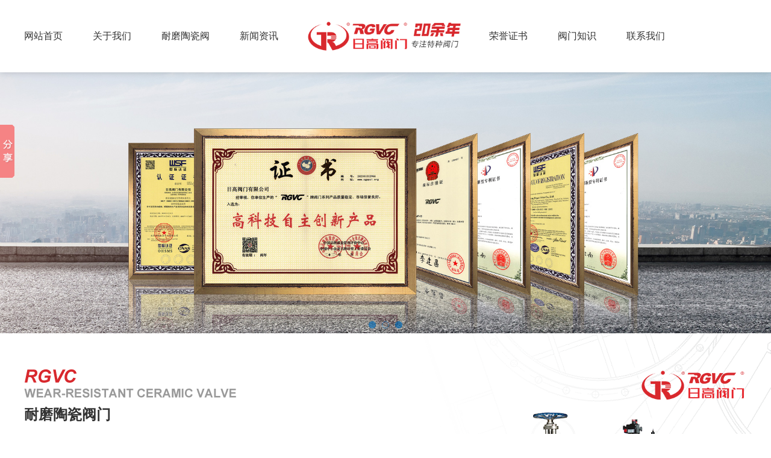

--- FILE ---
content_type: text/html
request_url: http://www.rgv0577.com/
body_size: 7227
content:
<!DOCTYPE html>
<html>

<head>
  <meta http-equiv="Content-type" content="text/html; charset=utf-8">
  <title>日高阀门有限公司-耐磨陶瓷阀、品种齐全,厂家直供!</title>
  <meta name="Keywords" content="耐磨陶瓷阀门,日高阀门有限公司">
  <meta name="Description" content="日高阀门有限公司">
  <meta name="viewport"
    content="width=device-width, initial-scale=1.0, maximum-scale=1.0, minimum-scale=1.0, user-scalable=0">
  <meta http-equiv=X-UA-Compatible content="IE=edge,chrome=1">
  <meta name="apple-mobile-web-app-capable" content="yes" />
  <meta name="baidu-site-verification" content="imOVsRi3hx" />
  <meta name="format-detection" content="email=no" />
  <meta name="format-detection" content="telephone=no" />
  <link rel="stylesheet" type="text/css"
    href="/Templates/yd2017/html/js/banner/idangerous.swiper.css" />
  <link rel="stylesheet" id="websitecss" type="text/css"
    href="/Templates/yd2017/html/Css/style.css?v=234234234" />
  <script src="/Templates/yd2017/html/js/jquery-1.10.2.min.js" type="text/javascript"
    charset="utf-8"></script>
  <script src="/Templates/yd2017/html/js/jquery.SuperSlide.2.1.js" type="text/javascript"
    CharSet="utf-8"></script>
  <script type="text/javascript">
    var slidelistPC = "/upLoad/slide/month_2106/20210608165709837.jpg, /upLoad/slide/month_2106/202106081657145053.jpg, /upLoad/slide/month_2106/20210608165717883.jpg,";
    var slidelistLink = "/about/about19.html, ,,";
    var slidelistWAP = "/upLoad/slide/month_2106/202106081709541413.jpg, /upLoad/slide/month_2106/202106081709588815.jpg, /upLoad/slide/month_2106/202106081710017230.jpg,";
  </script>
</head>

<body class="SitePC homeWrap">
  <!-- <div class="loading">
    <div class="pic"></div>
</div> -->

<div class="top-T_Wrap">
    <div class="top-T">
        <a href="/" class="logo">日高阀门</a>
        <div class="hea-R" id="showRightPush"><img
                src="/Templates/yd2017/html/images/menu.jpg" /></div>
        <div id="navwrap">
        <div class="navwrap_wrap">
            <ul class="nav">
                <li><a href="/">网站首页</a></li>
                
                <li>
                    <a href='/about/about19.html' title='关于我们'>关于我们</a>
                    <div class="ProBoxWrap">
                        <div class="ProBox">
                            
                        </div>
                    </div>
                </li>
                
                <li>
                    <a href='/product/productlist51.html' title='耐磨陶瓷阀'>耐磨陶瓷阀</a>
                    <div class="ProBoxWrap">
                        <div class="ProBox">
                            
                        </div>
                    </div>
                </li>
                
                <li>
                    <a href='/news/newslist11.html' title='新闻资讯'>新闻资讯</a>
                    <div class="ProBoxWrap">
                        <div class="ProBox">
                            
                            <div class="T">
                                <a href="/news/newslist641.html">常见问题</a>
                            </div>
                            
                        </div>
                    </div>
                </li>
                
                <li>
                    <a href='/custom/customlist81.html' title='荣誉证书'>荣誉证书</a>
                    <div class="ProBoxWrap">
                        <div class="ProBox">
                            
                        </div>
                    </div>
                </li>
                
                <li>
                    <a href='/news/newslist21.html' title='阀门知识'>阀门知识</a>
                    <div class="ProBoxWrap">
                        <div class="ProBox">
                            
                        </div>
                    </div>
                </li>
                
                <li>
                    <a href='/about/about61.html' title='联系我们'>联系我们</a>
                    <div class="ProBoxWrap">
                        <div class="ProBox">
                            
                        </div>
                    </div>
                </li>
                
            </ul>
        </div>
    </div>
    </div>
</div>
  <!--banner---->
  <div class="PicScroll">
    <div class="swiper-container">
      <div class="swiper-wrapper"></div>
      <div class="pagination"></div>
    </div>
  </div>

  <div class="clr"></div>
  <!--产品--->
  <div class="HotProWrap">
    <div class="wappro">
      <div class="bt">推荐产品</div>
      <ul>
        
        <li>
          <a href="/product/product20245275.html">
            <div class="pic"><img src="/upLoad/product/month_1809/201809260931158928.jpg"></div>
            <div class="text">
              气动高温切断蝶阀QGD643W-2.5
            </div>
          </a>
        </li>
        
        <li>
          <a href="/product/product2024416169.html">
            <div class="pic"><img src="/upLoad/product/month_1809/201809261529468960.jpg"></div>
            <div class="text">
              高温放散阀
            </div>
          </a>
        </li>
        
        <li>
          <a href="/product/product2023627398.html">
            <div class="pic"><img src="/upLoad/product/month_2306/20230627100257549.jpg"></div>
            <div class="text">
              Q647TC-600BL气动高压陶瓷球阀
            </div>
          </a>
        </li>
        
        <li>
          <a href="/product/product2023329397.html">
            <div class="pic"><img src="/upLoad/product/month_2303/20230329132108355.jpg"></div>
            <div class="text">
              锂电专用蝶阀
            </div>
          </a>
        </li>
        
        <li>
          <a href="/product/product2023329396.html">
            <div class="pic"><img src="/upLoad/product/month_2303/202303291320512755.jpg"></div>
            <div class="text">
              锂电专用陶瓷球阀
            </div>
          </a>
        </li>
        
        <li>
          <a href="/product/product2023329395.html">
            <div class="pic"><img src="/upLoad/product/month_2303/202303291320158874.jpg"></div>
            <div class="text">
              锂电专用陶瓷球阀
            </div>
          </a>
        </li>
        
        <li>
          <a href="/product/product202165326.html">
            <div class="pic"><img src="/upLoad/product/month_2106/202106051521113209.jpg"></div>
            <div class="text">
              ZQ648TC-10C库顶切换陶瓷阀
            </div>
          </a>
        </li>
        
        <li>
          <a href="/product/product202165325.html">
            <div class="pic"><img src="/upLoad/product/month_2106/202106051520282979.jpg"></div>
            <div class="text">
              JQ641FM进料陶瓷阀
            </div>
          </a>
        </li>
        
      </ul>
    </div>
    <div class="IndexPro">
      <div class="ProTop">
        <div class="text">
          <strong>耐磨陶瓷阀门</strong>
          公司已获得多项产品专利，并评为安全生产达标企业、永嘉泵阀工业协会会员单位、中国通用机械工业协会阀门分会会员单位、中国质量检验协会团体会员单位、并通过ISO9001:2015国际质量体系认证,
          ISO14001:2015环境管理体系认证, ISO45001:2018职业健康安全管理体系认证，TS特种设备制造许可证等。
          <a href="/product/productlist51.html">查看更多</a>
        </div>
      </div>
      <div class="ProBottom">
        <ul>
          
          <li>
            <a href="/product/product20245275.html">
              <div class="pic"><img src="/upLoad/product/month_1809/201809260931158928.jpg"></div>
              <div class="text">气动高温切断蝶阀QGD643W-2.5</div>
            </a>
          </li>
          
          <li>
            <a href="/product/product2024416169.html">
              <div class="pic"><img src="/upLoad/product/month_1809/201809261529468960.jpg"></div>
              <div class="text">高温放散阀</div>
            </a>
          </li>
          
          <li>
            <a href="/product/product2023627398.html">
              <div class="pic"><img src="/upLoad/product/month_2306/20230627100257549.jpg"></div>
              <div class="text">Q647TC-600BL气动高压陶瓷球阀</div>
            </a>
          </li>
          
          <li>
            <a href="/product/product2023329397.html">
              <div class="pic"><img src="/upLoad/product/month_2303/20230329132108355.jpg"></div>
              <div class="text">锂电专用蝶阀</div>
            </a>
          </li>
          
          <li>
            <a href="/product/product2023329396.html">
              <div class="pic"><img src="/upLoad/product/month_2303/202303291320512755.jpg"></div>
              <div class="text">锂电专用陶瓷球阀</div>
            </a>
          </li>
          
          <li>
            <a href="/product/product2023329395.html">
              <div class="pic"><img src="/upLoad/product/month_2303/202303291320158874.jpg"></div>
              <div class="text">锂电专用陶瓷球阀</div>
            </a>
          </li>
          
          <li>
            <a href="/product/product202165326.html">
              <div class="pic"><img src="/upLoad/product/month_2106/202106051521113209.jpg"></div>
              <div class="text">ZQ648TC-10C库顶切换陶瓷阀</div>
            </a>
          </li>
          
          <li>
            <a href="/product/product202165325.html">
              <div class="pic"><img src="/upLoad/product/month_2106/202106051520282979.jpg"></div>
              <div class="text">JQ641FM进料陶瓷阀</div>
            </a>
          </li>
          
        </ul>
      </div>
    </div>
  </div>

  <div class="clr"></div>
  <!----关于我们------>
  <div class="aboutWrap">
    <div class="about">
      <div class="aboutText">
        <strong>日高阀门有限公司</strong>
        日高阀门有限公司是集研发、制造、销售为一体生产电动、气动、液动大口径超高温、耐磨、耐冲刷等各类阀门专业厂家。公司技术力量雄厚，拥有各类专业技术人员，设有CAD的设计中心，在原有的基础上不断开发新产品，并先后与全国各大设计院密切合作，吸收消化了多项国内外技术，研发出以高炉系统阀门为主体的冶金、水泥、矿山、电站、石化、电力、污水、环保处理等八大系列，有上千种规格的大型阀门。
      </div>
      <ul class="aboutlist">
        <li class="icon01"><a href="/about/about19.html" rel="nofollow">公司简介 <span>Company Profile</span></a></li>
        <li class="icon02"><a href="/custom/customlist81.html" rel="nofollow">荣誉证书 <span>Certificate of honor</span></a>
        </li>
        <li class="icon03"><a href="/about/about61.html" rel="nofollow">联系我们 <span>Contact Us</span></a></li>
      </ul>
      <a href="/about/about19.html" rel="nofollow" class="more">了解详情</a>
    </div>
    <div class="casebt">
      <strong>荣誉证书</strong>
      <a href="/custom/customlist81.html" rel="nofollow">MORE +</a>
    </div>
    <div class="case">
      <div class="bd">
        <a href="javascript:void(0)" class="prev"></a>
        <a href="javascript:void(0)" class="next"></a>
        <ul class="case_nr">
          
          <li>
            <a href="/custom/custom2023119400.html" rel="nofollow">
              <div class="pic"><img src="/upLoad/album/month_2311/202311091313427109.jpg"></div>
            </a>
          </li>
          
          <li>
            <a href="/custom/custom2023119399.html" rel="nofollow">
              <div class="pic"><img src="/upLoad/album/month_2311/20231109131333491.jpg"></div>
            </a>
          </li>
          
          <li>
            <a href="/custom/custom202164281.html" rel="nofollow">
              <div class="pic"><img src="/upLoad/album/month_2203/202203310855045221.jpg"></div>
            </a>
          </li>
          
          <li>
            <a href="/custom/custom202164280.html" rel="nofollow">
              <div class="pic"><img src="/upLoad/album/month_2203/202203310855539155.jpg"></div>
            </a>
          </li>
          
          <li>
            <a href="/custom/custom202164279.html" rel="nofollow">
              <div class="pic"><img src="/upLoad/album/month_2203/202203310856259464.jpg"></div>
            </a>
          </li>
          
          <li>
            <a href="/custom/custom202164278.html" rel="nofollow">
              <div class="pic"><img src="/upLoad/album/month_2203/202203310857315615.jpg"></div>
            </a>
          </li>
          
          <li>
            <a href="/custom/custom202164277.html" rel="nofollow">
              <div class="pic"><img src="/upLoad/album/month_2203/202203310858255177.jpg"></div>
            </a>
          </li>
          
          <li>
            <a href="/custom/custom202164276.html" rel="nofollow">
              <div class="pic"><img src="/upLoad/album/month_2203/202203310858535766.jpg"></div>
            </a>
          </li>
          
          <li>
            <a href="/custom/custom202164275.html" rel="nofollow">
              <div class="pic"><img src="/upLoad/album/month_2203/202203310859182437.jpg"></div>
            </a>
          </li>
          
          <li>
            <a href="/custom/custom202164274.html" rel="nofollow">
              <div class="pic"><img src="/upLoad/album/month_2203/202203310859462537.jpg"></div>
            </a>
          </li>
          
        </ul>
      </div>
    </div>
    <script type="text/javascript">
      jQuery(".case").slide({
        mainCell: ".case_nr",
        effect: "leftLoop",
        vis: 6,
        pnLoop: true,
        scroll: 1,
        autoPage: true,
        delayTime: "500",
        autoPlay: true
      });
    </script>
  </div>

  <div class="clr"></div>
  <div class="waphonor">
    <strong>荣誉证书</strong>
    <ul>
      
      <li>
        <a href="/custom/custom2023119400.html" rel="nofollow">
          <div class="pic">
            <img src="/upLoad/album/month_2311/202311091313427109.jpg">
          </div>
          <div class="text">商标注册证</div>
        </a>
      </li>
      
      <li>
        <a href="/custom/custom2023119399.html" rel="nofollow">
          <div class="pic">
            <img src="/upLoad/album/month_2311/20231109131333491.jpg">
          </div>
          <div class="text">商标注册证</div>
        </a>
      </li>
      
      <li>
        <a href="/custom/custom202164281.html" rel="nofollow">
          <div class="pic">
            <img src="/upLoad/album/month_2203/202203310855045221.jpg">
          </div>
          <div class="text">ISO9001认证证书</div>
        </a>
      </li>
      
      <li>
        <a href="/custom/custom202164280.html" rel="nofollow">
          <div class="pic">
            <img src="/upLoad/album/month_2203/202203310855539155.jpg">
          </div>
          <div class="text">ISO45001认证证书</div>
        </a>
      </li>
      
    </ul>
  </div>

  <div class="clr"></div>
  <!----新闻中心------>
  <div class="newswrap">
    <div class="news">
      <div class="newsLeft">
        <div class="newsbt"><span>新闻中心</span><a href="/news/newslist11.html" class="more">MORE+</a></div>
        <strong class="wapnewsbt">新闻资讯</strong>
        <div class="newsTop">
          
          <a href="/news/news2024819267.html" title="盲板设在阀前和阀后的区别">
            <div class="pic"><img src="/upLoad/news/month_2106/202106041621382440.png"></div>
            <div class="text">
              <strong>盲板设在阀前和阀后的区别</strong>
              进出装置的来盲板，归生产车间管理的就是在进装置阀后、出装置阀前，停工源退了料才能
              <span>2024-08-19</span>
            </div>
          </a>
          
        </div>
        <ul class="Ul_list">
          
          <li>
            <a href="/news/news2026114363.html" title="刀型闸阀相较于普通闸阀的优势">刀型闸阀相较于普通闸阀的优势<span>2026-01-14</span></a>
          </li>
          
          <li>
            <a href="/news/news202614327.html" title="浅析选购陶瓷闸阀需要注意哪些问题">浅析选购陶瓷闸阀需要注意哪些问题<span>2026-01-04</span></a>
          </li>
          
          <li>
            <a href="/news/news20251225247.html" title="燃气安全放散阀的工作原理">燃气安全放散阀的工作原理<span>2025-12-25</span></a>
          </li>
          
          <li>
            <a href="/news/news20251216361.html" title="耐磨陶瓷刀闸阀性能特点介绍">耐磨陶瓷刀闸阀性能特点介绍<span>2025-12-16</span></a>
          </li>
          
          <li>
            <a href="/news/news20251210352.html" title="适合陶瓷阀门连接的方法">适合陶瓷阀门连接的方法<span>2025-12-10</span></a>
          </li>
          
          <li>
            <a href="/news/news2025124245.html" title="浅谈衬氟放料阀安装中的细节">浅谈衬氟放料阀安装中的细节<span>2025-12-04</span></a>
          </li>
          
          <li>
            <a href="/news/news20251127256.html" title="放散阀的简单介绍">放散阀的简单介绍<span>2025-11-27</span></a>
          </li>
          
          <li>
            <a href="/news/news20251118328.html" title="选用阀门的注意事项说明">选用阀门的注意事项说明<span>2025-11-18</span></a>
          </li>
          
        </ul>
      </div>
      <div class="newsRight">
        <div class="newsbt"><strong>常见问题</strong>Frequently Asked Questions</div>
        <ul class="Ul_list">
          
          <li>
            <a href="/news/news2025726223.html" title="放散阀的管网相关知识">
              <div class="wen">放散阀的管网相关知识</div>
              <div class="da">放散阀的管网相关知识结构尺寸短、体积小、重量轻、操作轻便&nbsp;管网蝶阀采用半轴结构，蝶板采用桁...</div>
            </a>
          </li>
          
          <li>
            <a href="/news/news2025720225.html" title="FF941X-H电动封闭式插板阀">
              <div class="wen">FF941X-H电动封闭式插板阀</div>
              <div class="da">公称通径：DN400~3800公称压力：0.05~0.25MPa适用温度：120℃、200℃、300...</div>
            </a>
          </li>
          
          <li>
            <a href="/news/news20241119216.html" title="化工领域插板阀">
              <div class="wen">化工领域插板阀</div>
              <div class="da">化工领域插板阀前10位的国家是那几个？&nbsp;&nbsp; 从市场细分来看,扇形盲板阀石油工业包...</div>
            </a>
          </li>
          
        </ul>

      </div>
    </div>
  </div>

  <!--links--->
  <div class="clr"></div>
<div class="linkWrap">
    <div class="link">
        
    </div>
</div>

  <!--网站版权-底部联系方式-->
  <script type="text/javascript" src="/js/pagemode.js"></script><script>checkMode(1)</script><script type="text/javascript" src="/ydinc/Yd_Statistics.asp"></script><div class="clr"></div>
<div class="footWrap">
    <div class="foot">
    <ul class="footlx">
        <strong>日高阀门有限公司</strong>
        <span>rigao Valve Co., Ltd.</span>
        <li>邮箱：0577@rgv0577.com</li>
        <li>网址：www.rgv0577.com</li>
        <li>地址：浙江永嘉瓯北五星工业园区</li>
    </ul>
    <ul class="footNav">
        <li><a href="/">网站首页</a></li>
        
            <li>
                <a href='/about/about19.html' title='关于我们'>关于我们</a>
            </li>
        
            <li>
                <a href='/product/productlist51.html' title='耐磨陶瓷阀'>耐磨陶瓷阀</a>
            </li>
        
            <li>
                <a href='/news/newslist11.html' title='新闻资讯'>新闻资讯</a>
            </li>
        
            <li>
                <a href='/custom/customlist81.html' title='荣誉证书'>荣誉证书</a>
            </li>
        
            <li>
                <a href='/news/newslist21.html' title='阀门知识'>阀门知识</a>
            </li>
        
            <li>
                <a href='/about/about61.html' title='联系我们'>联系我们</a>
            </li>
        
    </ul>
    <div class="foottel"></div>
    <div class="copy">
        版权所有 2021 日高阀门有限公司 &nbsp;&nbsp;<a href="https://beian.miit.gov.cn/#/Integrated/recordQuery" target="_blank"
            rel="nofollow">浙ICP备10014332号-11</a> <script type="text/javascript" src="https://v1.cnzz.com/z_stat.php?id=1279993947&web_id=1279993947"></script>
            <i><a href="/sitemap.html" target="_blank">网站地图</a>&nbsp;&nbsp;|&nbsp;&nbsp;技术支持：<a href="https://www.yd58.net/" rel="nofollow" target="blank">云鼎科技</a></i>
    </div>
</div>
</div>

<script type="text/javascript"
    src="/Templates/yd2017/html/js/banner/idangerous.swiper.min.js?v=34323222"></script>
<script src="/Templates/yd2017/html/js/public.js" type="text/javascript"></script>


<div class="waplxclr"></div>
<footer class="waplx">
	<a href="/"><img src="/Templates/yd2017/html/images/wapi01.png" /> 网站首页</a>
	<a href="tel:13777716598"><img src="/Templates/yd2017/html/images/wapi02.png" /> 咨询电话</a>
    <a href="/about/about61.html" id="contact"><img src="/Templates/yd2017/html/images/wapi03.png" /> 联系我们</a>
    <a href="javascript:history.go(-1);"><img src="/Templates/yd2017/html/images/wapi04.png" /> 返回上页</a>
</footer>

<script>
//百度自动推送代码
(function(){
    var bp = document.createElement('script');
    var curProtocol = window.location.protocol.split(':')[0];
    if (curProtocol === 'https'){
   bp.src = 'https://zz.bdstatic.com/linksubmit/push.js';
  }
  else{
  bp.src = 'http://push.zhanzhang.baidu.com/push.js';
  }
    var s = document.getElementsByTagName("script")[0];
    s.parentNode.insertBefore(bp, s);
})();
</script>

<!-- Baidu Button BEGIN -->
<script type="text/javascript" id="bdshare_js" data="type=slide&amp;img=4&amp;pos=left&amp;uid=0" ></script>
<script type="text/javascript" id="bdshell_js"></script>
<script type="text/javascript">
var bds_config={"bdTop":149};
document.getElementById("bdshell_js").src = "http://bdimg.share.baidu.com/static/js/shell_v2.js?cdnversion=" + Math.ceil(new Date()/3600000);
</script>
<!-- Baidu Button END -->

</body>

</html>

--- FILE ---
content_type: text/css
request_url: http://www.rgv0577.com/Templates/yd2017/html/Css/style.css?v=234234234
body_size: 25608
content:
@charset "utf-8";

/* CSS Document */

html,
body,
div,
p,
ul,
ol,
li,
dl,
dt,
dd,
h1,
h2,
h3,
h4,
h5,
h6,
form,
input,
select,
button,
textarea,
iframe,
frameset,
table,
th,
tr,
td,
fieldset {
    margin: 0;
    padding: 0;
}


/* IE5.xIE6бbug */

* html body {
    overflow: visible;
}

* html iframe,
* html frame {
    overflow: auto;
}

* html frameset {
    overflow: hidden;
}


/* body */

body {
    color: #000;
    font-size: 14px;
    line-height: 24px;
    font-family: 'Microsoft Yahei,Avenir,Segoe UI,Hiragino Sans GB,STHeiti,Microsoft Sans Serif,WenQuanYi Micro Hei,sans-serif';
    -webkit-text-size-adjust: none;
    background: #FFF;
}

i,
em,
cite {
    font-style: normal;
}


/* a */

a {
    color: #757575;
    font-size: 14px;
    /*-webkit-transition:all 0.2s ease-in-out;
	-moz-transition:all 0.2s ease-in-out;
	-ms-transition:all 0.2s ease-in-out;
	-o-transition:all 0.2s ease-in-out;
	transition:all 0.2s ease-in-out;*/
    text-decoration: none;
}

a:hover {
    color: #d8282d;
}


/* form */

textarea,
input {
    word-wrap: break-word;
    word-break: break-all;
}

textarea,
input {
    vertical-align: middle;
    font-size: 14px;
    outline: none
}

iframe {
    border: 0
}


/* li */

ul,
li {
    list-style-type: none;
}


/* img */

body img {
    border: 0 none;
    vertical-align: middle;
}


/* h* */

h1 {
    font-size: 24px;
}

h2 {
    font-size: 20px;
}

h3 {
    font-size: 18px;
}

h4 {
    font-size: 16px;
}

h5 {
    font-size: 14px;
}

h6 {
    font-size: 12px;
}


/* Hides from IE-mac \*/

* html .clearfix {
    height: 1%;
}

.clearfix {
    display: block;
}


/* End hide from IE-mac */


/*********清除浮动处理**********/

.clr {
    clear: both;
    display: block;
    height: 0;
    font-size: 0;
    overflow: hidden;
}


/*返回顶部*/

.totop {
    position: fixed;
    right: 50%;
    margin-right: -528px;
    z-index: 10000;
    bottom: 25px;
    display: block;
    width: 26px;
    height: 62px;
    background: url(../images/rocket.png) no-repeat 0 0;
    -webkit-transition: all 0.2s ease-in-out;
}


/**************************************PC网站头部**********************************************/

.top-T_Wrap {
    -webkit-transition: all 0.3s ease-in-out;
    -moz-transition: all 0.3s ease-in-out;
    -ms-transition: all 0.3s ease-in-out;
    -o-transition: all 0.3s ease-in-out;
    transition: all 0.3s ease-in-out;
    margin: 0 auto;
    position: fixed;
    left: 0;
    right: 0;
    top: 0;
    background: #FFF;
    z-index: 100;
    -moz-box-shadow: 0 0 10px rgba(128, 128, 128, 0.4);
    -webkit-box-shadow: 0 0 10px rgba(128, 128, 128, 0.4);
    box-shadow: 0 0 10px rgba(128, 128, 128, 0.4);
}

.SitePC .top-T_Wrap .top-T {
    -webkit-transition: all 0.3s ease-in-out;
    -moz-transition: all 0.3s ease-in-out;
    -ms-transition: all 0.3s ease-in-out;
    -o-transition: all 0.3s ease-in-out;
    transition: all 0.3s ease-in-out;
    width: 1200px;
    margin: 0 auto;
    height: 120px;
    position: relative;
}

.SitePC .top-T_Wrap .top-T .logo {
    width: 260px;
    text-indent: -99em;
    height: 120px;
    position: absolute;
    left: 0;
    right: 0;
    top: 0;
    margin: auto;
    background: url(../images/logo.png) center center no-repeat;
    background-size: 260px auto;
    overflow: hidden;
}

.SitePC .top-T_Wrap .top-T .logo a {
    display: block;
    width: 100%;
    height: 100%;
}

.SitePC .top-T_Wrap .top-T .hea-R {
    display: none
}


/***********nav*******/

.SitePC .top-T_Wrap .nav {
    width: 1200px;
    height: 120px;
    margin: 0 auto;
    z-index: 10;
    display: flex;
    -webkit-display: flex;
    -ms-display: flex;
    -o-display: flex;
}

.SitePC .top-T_Wrap .nav li {
    float: left;
    text-align: left;
    margin-right: 50px;
    position: relative;
    white-space: nowrap;
}

.SitePC .top-T_Wrap .nav li>a {
    text-transform: uppercase;
    width: auto;
    height: 120px;
    line-height: 120px;
    font-size: 16px;
    color: #333333;
    display: block;
    position: relative
}


/* .SitePC .top-T_Wrap .nav li:nth-child(n+4) {
    margin-right: 45px;
} */

.SitePC .top-T_Wrap .nav li:nth-child(4) {
    margin-right: 350px;
}

.ProBoxWrap {
    width: 160px;
    display: none;
    -moz-box-shadow: 0 0 10px rgba(128, 128, 128, 0.4);
    -webkit-box-shadow: 0 0 10px rgba(128, 128, 128, 0.4);
    box-shadow: 0 5px 5px rgba(128, 128, 128, 0.2);
    text-align: left;
    z-index: 100;
    position: absolute;
    left: -48px;
    background: rgba(255, 255, 255, 0.8);
}

.SitePC .ProBoxWrap .ProBox {
    margin: 0 auto;
}

.SitePC .ProBoxWrap .ProBox .T a {
    display: block;
    height: 40px;
    text-align: center;
    text-transform: capitalize;
    line-height: 40px;
    color: #000;
    font-size: 14px;
}

.SitePC .ProBoxWrap .ProBox .T a:hover {
    color: #d8282d;
}

.SitePC .top-T_Wrap .nav li:hover .ProBoxWrap {
    display: block;
}


/**************************************PC网站头部 结束**********************************************/

.PicScroll {
    width: 100%;
    margin-top: 120px;
    overflow: hidden;
    position: relative
}

.PicScroll .swiper-container {
    width: 100%;
    height: 100%;
}

.PicScroll .swiper-slide img {
    width: 100%
}

.PicScroll .swiper-slide {
    text-align: center;
}

.pagination {
    position: absolute;
    z-index: 20;
    bottom: 0;
    width: 100%;
    text-align: center;
}

.swiper-pagination-switch {
    display: inline-block;
    width: 10px;
    height: 10px;
    border-radius: 8px;
    background: rgba(0, 105, 183, 0.8);
    margin: 0 5px;
    opacity: 0.8;
    border: 1px solid rgba(0, 105, 183, 0.8);
    cursor: pointer;
}

.swiper-active-switch {
    background: none;
}

.homeWrap .top-T_Wrap {
    background: #FFF;
}


/***首页产品***/

.wappro {
    display: none;
}

.HotProWrap {
    overflow: hidden;
    background: url(../images/probj.png) right top no-repeat;
}

.IndexPro {
    position: relative;
    width: 1220px;
    margin: 0 auto 30px;
    z-index: 10;
}

.IndexPro .ProTop {
    width: 1200px;
    height: 305px;
    margin: 60px auto 40px;
    padding-bottom: 40px;
    border-bottom: 1px solid #e6e6e6;
    background: url(../images/protop.png) center top no-repeat;
}

.IndexPro .ProTop .text {
    float: left;
    width: 680px;
    height: 240px;
    padding-top: 60px;
    line-height: 30px;
    font-size: 14px;
    color: #666666;
    position: relative;
}

.IndexPro .ProTop .text strong {
    display: block;
    margin-bottom: 30px;
    font-size: 24px;
    color: #333333;
}

.IndexPro .ProTop .text a {
    position: absolute;
    left: 0;
    bottom: 0;
    display: block;
    width: 120px;
    height: 40px;
    line-height: 40px;
    text-align: center;
    font-size: 14px;
    color: #fff;
    background: #d8282d;
    border-radius: 20px;
    -webkit-border-radius: 20px;
    -moz-border-radius: 20px;
}

.IndexPro .ProBottom {
    width: 1220px;
    margin: 0 auto;
    overflow: hidden;
}

.IndexPro .ProBottom li {
    float: left;
    width: 305px;
    margin-bottom: 20px;
}

.IndexPro .ProBottom li a {
    display: block;
    width: 283px;
    height: 342px;
    margin: 0 auto;
    border: 1px solid #e5e5e6;
    border-radius: 5px;
    -webkit-border-radius: 5px;
    -moz-border-radius: 5px;
    overflow: hidden;
}

.IndexPro .ProBottom li a .pic {
    position: relative;
    width: 285px;
    height: 285px;
    overflow: hidden;
}

.IndexPro .ProBottom li a .pic img {
    position: absolute;
    left: 0;
    right: 0;
    top: 0;
    bottom: 0;
    max-height: 100%;
    max-width: 100%;
    margin: auto;
}

.IndexPro .ProBottom li a .text {
    line-height: 60px;
    text-align: center;
    font-size: 16px;
    color: #666666;
}


/***成功案例****/

.nycaseList {
    width: 1200px;
    margin: 15px auto 0;
    overflow: hidden
}

.caseList {
    width: 980px;
    float: right;
    overflow: hidden
}

.caseList li {
    width: 300px;
    float: left;
    margin: 0 10px 20px;
}

.caseList li a {
    display: block;
    height: 100%;
    width: 100%;
    overflow: hidden;
    position: relative
}

.caseList li .pic {
    width: 280px;
    border: 1px solid #ededed;
    margin: 0 auto;
}

.caseList li .txt {
    text-align: center;
    height: 45px;
    line-height: 45px;
}

.caseList li a strong {
    position: absolute;
    right: 0;
    left: 0;
    bottom: 20%;
    text-align: center;
    margin: auto;
    color: #FFF;
    font-size: 18px;
    font-weight: normal;
    line-height: 30px;
    z-index: 22;
    -webkit-transition: all 0.3s ease-in-out;
    -moz-transition: all 0.3s ease-in-out;
    -ms-transition: all 0.3s ease-in-out;
    -o-transition: all 0.3s ease-in-out;
    transition: all 0.3s ease-in-out;
    opacity: 0;
    filter: alpha(opacity=0);
}


/**关于我们**/

.aboutWrap {
    overflow: hidden;
    height: 830px;
    background: url(../images/aboutbj.jpg) top center no-repeat;
}

.aboutWrap .about {
    width: 1200px;
    height: 330px;
    margin: 100px auto 40px;
    position: relative;
    overflow: hidden;
}

.aboutWrap .about .aboutText {
    float: left;
    width: 800px;
    height: 210px;
    line-height: 36px;
    font-size: 16px;
    color: #666666;
    position: relative;
}

.aboutWrap .about .aboutText strong {
    display: block;
    margin-bottom: 20px;
    font-size: 24px;
    color: #333;
}

.aboutWrap .about .aboutText a::after {
    content: "";
    display: block;
    width: 80px;
    height: 2px;
    background: #d9dbd6;
    position: absolute;
    left: -100px;
    top: 0;
    bottom: 0;
    margin: auto;
}

.aboutWrap .about .aboutlist {
    position: absolute;
    left: 0;
    bottom: 0;
}

.aboutWrap .about .aboutlist li {
    float: left;
    margin-right: 80px;
}

.aboutWrap .about .aboutlist .icon01 {
    background: url(../images/abouticon01.png) left center no-repeat;
}

.aboutWrap .about .aboutlist .icon02 {
    background: url(../images/abouticon02.png) left center no-repeat;
}

.aboutWrap .about .aboutlist .icon03 {
    background: url(../images/abouticon03.png) left center no-repeat;
}

.aboutWrap .about .aboutlist .icon01:hover {
    background: url(../images/abouticon04.png) left center no-repeat;
}

.aboutWrap .about .aboutlist .icon02:hover {
    background: url(../images/abouticon05.png) left center no-repeat;
}

.aboutWrap .about .aboutlist .icon03:hover {
    background: url(../images/abouticon06.png) left center no-repeat;
}

.aboutWrap .about .aboutlist li a {
    display: block;
    width: auto;
    height: 65px;
    padding-top: 15px;
    padding-left: 100px;
    font-size: 18px;
    color: #333333;
    text-align: left;
}

.aboutWrap .about .aboutlist li a span {
    display: block;
    font-size: 12px;
    color: #999;
}

.aboutWrap .about .more {
    position: absolute;
    right: 180px;
    top: 260px;
    font-size: 16px;
    color: #fff;
}

.waphonor {
    display: none;
}


/*新闻中心*/

.news {
    width: 1200px;
    height: 500px;
    margin: 0 auto 60px;
    position: relative;
}

.news .newsLeft {
    float: left;
    width: 738px;
    height: 498px;
    border: 1px solid #ebebeb;
    border-radius: 5px;
    -webkit-border-radius: 5px;
    -moz-border-radius: 5px;
    -moz-box-shadow: 0 0 10px rgba(128, 128, 128, 0.2);
    -webkit-box-shadow: 0 0 10px rgba(128, 128, 128, 0.2);
    box-shadow: 0 0 10px rgba(128, 128, 128, 0.2);
}

.news .newsLeft .newsbt {
    width: auto;
    height: 60px;
    line-height: 60px;
    padding: 0 40px;
    border-bottom: 1px solid #ebebeb;
    background: #fbfbfb;
    position: relative;
}

.news .newsLeft .newsbt span {
    display: inline-block;
    padding-left: 35px;
    font-weight: bold;
    font-size: 18px;
    color: #333333;
    background: url(../images/newsicon.png) left center no-repeat;
}

.news .newsLeft .newsbt .more {
    float: right;
    font-size: 14px;
    color: #999;
}

.news .newsLeft .newsTop {
    width: auto;
    height: 160px;
    margin: 30px auto;
    padding: 0 40px;
}

.news .newsLeft .newsTop .pic {
    float: left;
    width: 240px;
    height: 160px;
    overflow: hidden;
    position: relative;
}

.news .newsLeft .newsTop .pic img {
    position: absolute;
    left: 0;
    right: 0;
    top: 0;
    bottom: 0;
    margin: auto;
    max-height: 100%;
}

.news .newsLeft .newsTop .text {
    float: right;
    width: 400px;
    height: 160px;
    font-size: 14px;
    color: #989898;
    position: relative;
}

.news .newsLeft .newsTop .text strong {
    display: block;
    font-size: 16px;
    color: #333333;
    margin: 5px 0 10px 0;
}

.news .newsLeft .newsTop .text span {
    position: absolute;
    left: 0;
    bottom: 0;
}

.news .newsLeft .Ul_list {
    overflow: hidden;
    width: 680px;
    padding: 0 40px;
    margin-top: 20px;
}

.news .newsLeft .Ul_list li {
    float: left;
    width: 315px;
    margin-right: 25px;
    position: relative;
}

.news .newsLeft .Ul_list li::after {
    content: '';
    position: absolute;
    left: 0;
    top: 0;
    bottom: 0;
    margin: auto;
    display: block;
    width: 6px;
    height: 2px;
    background: #bcbcbc;
}

.news .newsLeft .Ul_list li a {
    display: block;
    width: 220px;
    height: 48px;
    line-height: 48px;
    padding-left: 20px;
    color: #4c4c4c;
    overflow: hidden;
}

.news .newsLeft .Ul_list li a:hover {
    color: #dd1f1f;
}

.news .newsLeft .Ul_list li span {
    display: block;
    font-size: 14px;
    position: absolute;
    right: 0;
    top: 0;
    color: #b2b2b2;
    font-family: Arial, Helvetica, sans-serif;
}

.news .newsRight {
    float: right;
    width: 410px;
}

.news .newsRight .newsbt {
    width: auto;
    height: 70px;
    margin-bottom: 20px;
    font-size: 14px;
    color: #b2b2b2;
    position: relative;
}

.news .newsRight .newsbt::after {
    content: "";
    position: absolute;
    left: 0;
    bottom: 0;
    display: block;
    width: 40px;
    height: 4px;
    background: #d8282d;
}

.news .newsRight .newsbt strong {
    display: block;
    font-size: 18px;
    color: #333333;
}

.news .newsRight .Ul_list li {
    width: auto;
    margin-bottom: 15px;
}

.news .newsRight .Ul_list li a .wen {
    line-height: 48px;
    padding-left: 40px;
    margin-bottom: 15px;
    border-bottom: 1px solid #cccccc;
    font-size: 16px;
    color: #333333;
    background: url(../Images/wen.png) left center no-repeat;
}

.news .newsRight .Ul_list li a .da {
    padding-left: 40px;
    line-height: 30px;
    font-size: 14px;
    color: #666666;
    background: url(../Images/da.png) left top no-repeat;
}

.wapnewsbt {
    display: none;
}


/*生产车间*/

.casebt {
    width: 1200px;
    margin: 0 auto 20px;
    overflow: hidden;
    position: relative;
}

.casebt strong {
    float: left;
    display: block;
    padding-left: 25px;
    font-size: 24px;
    color: #333333;
    position: relative;
}

.casebt strong::after {
    content: '';
    position: absolute;
    left: 0;
    top: 0;
    bottom: 0;
    margin: auto;
    display: block;
    width: 4px;
    height: 24px;
    background: #d8282d;
}

.casebt a {
    float: right;
    font-size: 14px;
    color: #999999;
}

.case {
    position: relative;
    width: 1200px;
    margin: 0 auto 50px;
}

.case li {
    width: 200px;
    overflow: hidden;
    position: relative;
}

.case li a {
    position: relative;
    display: block;
    width: 190px;
    height: 250px;
    margin: 0 auto;
}

.case li .pic {
    position: relative;
    width: 190px;
    height: 250px;
    margin: 0 auto;
    overflow: hidden;
}

.case li .pic img {
    position: absolute;
    left: 0;
    right: 0;
    top: 0;
    bottom: 0;
    max-width: 100%;
    margin: auto;
}

.case .bd .next {
    position: absolute;
    z-index: 10;
    right: -50px;
    top: 80px;
    display: block;
    width: 40px;
    height: 40px;
    border-radius: 5px;
    -moz-border-radius: 5px;
    -webkit-border-radius: 5px;
}

.case .bd .prev {
    position: absolute;
    z-index: 10;
    left: -50px;
    top: 80px;
    display: block;
    width: 40px;
    height: 40px;
    border-radius: 5px;
    -moz-border-radius: 5px;
    -webkit-border-radius: 5px;
}

.case .bd .next {
    background: url(../images/right.png) center center no-repeat;
}

.case .bd .prev {
    background: url(../images/left.png) center center no-repeat;
}

.wapcase {
    display: none;
}


/*内页样式*/

.Loc_navigation {
    -webkit-border-radius: 5px;
    -moz-border-radius: 5px;
    border-radius: 5px;
    color: #000;
    width: 1200px;
    margin: 30px auto 0;
    /* background: #f5f5f5;*/
    position: relative;
    font-size: 14px
}

.Loc_navigation a {
    font-size: 14px;
    color: #000
}

.Loc_navigation a:hover {
    color: #d8282d
}

.Loc_navigation span {
    font-family: '宋体'
}

.nyContent {
    width: 1200px;
    margin: 15px auto 0;
    overflow: hidden
}

.nyContent .nyLeft {
    width: 190px;
    float: left;
    background: #FFF;
    margin-bottom: 50px;
}

.nycaseList .nyLeft {
    width: 190px;
    float: left;
    background: #FFF;
    margin-bottom: 50px;
}

.nyContent .nyCenter {
    float: left;
    width: 970px;
    margin-left: 40px;
}

.nyContent .nyRight {
    width: 270px;
    float: right;
    margin-bottom: 40px;
}

.nyContent .nyRightAbout {
    width: 970px;
    float: right
}


/**左侧**/

.nyContent .nyLeft .nyLeftBox {
    width: 190px;
    transition: all .5s;
    position: inherit;
    top: 0
}

.nyContent .nyLeft .Lefttitle {
    -webkit-border-radius: 5px;
    -moz-border-radius: 5px;
    border-radius: 5px;
    background: #d8282d;
    line-height: 60px;
    text-align: center;
    font-size: 22px;
    color: #FFF;
    font-weight: bold
}

.nyContent .nyLeft .LeftList li {
    margin: 10px 0;
    line-height: 50px;
    text-align: center;
}

.nyContent .nyLeft .LeftList li a {
    font-size: 16px;
    border: 1px solid #e6e6e6;
    background: #FFF;
    color: #4c4c4c;
    -webkit-border-radius: 5px;
    -moz-border-radius: 5px;
    border-radius: 5px;
    overflow: hidden;
    display: block
}

.nyContent .nyLeft .LeftList li a:hover,
.nyContent .nyLeft .LeftList li a.cur {
    border: 1px solid #d8282d;
    color: #d8282d
}

.nycaseList .nyLeft .nyLeftBox {
    width: 190px;
    transition: all .5s;
    position: inherit;
    top: 0
}

.nycaseList .nyLeft .Lefttitle {
    -webkit-border-radius: 5px;
    -moz-border-radius: 5px;
    border-radius: 5px;
    background: #d8282d;
    line-height: 60px;
    text-align: center;
    font-size: 22px;
    color: #FFF;
    font-weight: bold
}

.nycaseList .nyLeft .LeftList li {
    margin: 10px 0;
    line-height: 50px;
    text-align: center;
}

.nycaseList .nyLeft .LeftList li a {
    font-size: 16px;
    border: 1px solid #e6e6e6;
    background: #FFF;
    color: #4c4c4c;
    -webkit-border-radius: 5px;
    -moz-border-radius: 5px;
    border-radius: 5px;
    overflow: hidden;
    display: block
}

.nycaseList .nyLeft .LeftList li a:hover,
.nycaseList .nyLeft .LeftList li a.cur {
    border: 1px solid #d8282d;
    color: #d8282d
}


/**列表页浮动导航**/

.nyContent .nyLeft .FloatNav {
    position: fixed;
    top: 220px;
    z-index: 99;
}

.nycaseList .nyLeft .FloatNav {
    position: fixed;
    top: 220px;
    z-index: 99;
}


/**右侧**/

.nyContent .nyRight .Right_box {
    -webkit-border-radius: 5px;
    -moz-border-radius: 5px;
    border-radius: 5px;
    width: 270px;
    background: #f7f7f7;
    margin-bottom: 20px;
}

.nyContent .nyRight .Righttitle {
    line-height: 60px;
    font-size: 18px;
    color: #333333;
    padding-left: 15px;
    position: relative;
    font-weight: bold
}

.nyContent .nyRight .Righttitle:after {
    content: '';
    position: absolute;
    left: 0;
    top: 0;
    bottom: 0;
    margin: auto;
    height: 40%;
    width: 4px;
    background: #d8282d
}

.nyContent .nyRight .RightList {
    padding: 0 10px 10px;
}

.nyContent .nyRight .RightList a {
    margin-bottom: 10px;
    font-size: 14px;
    /* background: url("../images/dian.png") left 2px no-repeat; padding-left: 20px;*/
    color: #333333;
    line-height: 20px;
    overflow: hidden;
    display: block
}

.nyContent .nyRight .RightList a:hover {
    color: #d8282d
}


/*右侧产品*/

.nyContent .nyRight .Right_box_pro {
    background: #FFF;
}

.nyContent .nyRight .Right_box_pro a {
    font-size: 16px;
    text-align: center;
    margin-bottom: 10px;
    line-height: 26px;
}

.nyContent .nyRight .Right_box_pro a img {
    border: 1px solid #f8f8f8;
    display: block;
    max-width: 99%
}

.nyContent .nyRight .Right_box_pro .RightList {
    padding: 0
}

.ny-right-about {
    width: auto;
    overflow: hidden;
    margin: 0 auto;
    min-height: 400px;
    margin-bottom: 80px;
    font-size: 14px;
    color: #474747
}


/**内新闻列表**/

.ny-right-news {
    width: auto;
    margin: 0 auto;
    padding: 0 0;
    min-height: 300px;
}

.ny-right-news ul {
    margin-bottom: 20px;
}

.ny-right-news li {
    width: auto;
    display: block;
    margin: 15px 0 20px;
    position: relative;
}

.ny-right-news li .pic {
    width: 190px;
    height: 130px;
    position: absolute;
    left: 0;
    top: 0;
    display: block;
    background: #f8f8f8;
    overflow: hidden;
    -webkit-border-radius: 5px;
    -moz-border-radius: 5px;
    border-radius: 5px;
}

.ny-right-news li .pic img {
    max-height: 100%;
    position: absolute;
    margin: auto;
    left: -50%;
    top: 0;
    bottom: 0;
    right: -50%;
}

.ny-right-news li .text {
    height: 60px;
    display: block;
    font-size: 14px;
    line-height: 24px;
    position: relative;
    color: #4c4c4c
}

.ny-right-news li .text .bt {
    display: block;
    word-break: break-all;
    font-size: 16px;
    line-height: 28px;
    margin-bottom: 10px;
    color: #1a1a1a;
    position: relative;
    font-weight: normal;
}

.ny-right-news li .text .btfot {
    color: #d6d6d6;
    font-size: 12px;
}

.ny-right-news li .text .btfot .v {
    background: url("../images/i02.png") left center no-repeat;
    padding-left: 25px;
    position: absolute;
    left: 70px;
    bottom: 0;
}

.ny-right-news li .text .btfot .fotsh {
    position: absolute;
    left: 0;
    bottom: 0;
    cursor: pointer
}

.ny-right-news li .text .btfot .fotsh .s {
    background: url("../images/i03.png") left center no-repeat;
    padding-left: 25px;
}

.ny-right-pro2 li .text .btfot .fotsh {
    left: 10px;
}

.ny-right-news li .text .btfot .fotsh .pare1 {
    display: none;
    -webkit-border-radius: 5px;
    -moz-border-radius: 5px;
    border-radius: 5px;
    border: 1px solid #ddd;
    padding: 5px 0 5px 10px;
    position: absolute;
    left: -25px;
    top: 24px;
    width: 90px;
    background: #fff;
    z-index: 10
}

.ny-right-news li .text .btfot .fotsh .pare1 a {
    display: block;
    line-height: 30px;
    height: 30px;
    font-size: 12px;
}

.ny-right-news li .text .btfot .fotsh .pare1 a.p_weixin {
    background: url("../images/share/sh01.png") left center no-repeat;
    padding-left: 25px;
}

.ny-right-news li .text .btfot .fotsh .pare1 a.p_sqq {
    background: url("../images/share/sh03.png") left center no-repeat;
    padding-left: 25px;
}

.ny-right-news li .text .btfot .fotsh .pare1 a.p_tsina {
    background: url("../images/share/sh02.png") left center no-repeat;
    padding-left: 25px;
}

.ny-right-news li .text .btfot .fotsh .pare1:after {
    content: '';
    position: absolute;
    left: 43px;
    top: -4px;
    width: 6px;
    height: 6px;
    -webkit-transform: rotate(45deg);
    transform: rotate(45deg);
    -moz-transform: rotate(45deg);
    -o-transform: rotate(45deg);
    -ms-transform: rotate(45deg);
    border-top: 1px solid #ddd;
    border-left: 1px solid #ddd;
    background: #FFF
}

.ny-right-news li .text .btfot .fotsh:hover .pare1 {
    display: block;
}

.ny-right-news li .text .btfot .d {
    margin-left: 15px;
    position: absolute;
    right: 0;
    top: 0;
}

.ny-right-news li:hover>.text .bt {
    color: #d8282d;
}


/**内产品列表**/


/*样式1*/

.ny-right-pro li .text .btfot .d {
    margin-left: 0;
}

.ny-right-pro li .pic {
    width: 240px;
    height: 240px;
    border: 1px solid #f8f8f8
}

.ny-right-pro li .text {
    margin-left: 260px;
    min-height: 240px;
    margin-right: 10px;
}

.ny-right-pro li .text .nr {
    font-size: 16px;
    line-height: 30px;
    color: #4c4c4c
}


/*样式2*/

.ny-right-pro2 ul {
    float: left
}

.ny-right-pro2 li {
    width: 278px;
    padding: 0;
    float: left;
    margin: 0 10px 20px;
    border: 1px solid #f2f2f2
}

.ny-right-pro2 li .pic {
    width: 278px;
    height: 278px;
    top: 0;
    margin: 0 auto;
    position: inherit;
}

.ny-right-pro2 li .text {
    width: auto;
    margin: 10px auto;
    height: 90px;
}

.ny-right-pro2 li .text .btfot .d {
    right: 10px;
    top: 65px;
}

.ny-right-pro2 li:hover {
    background: none;
    border: 1px solid #d8282d;
}


/**********************新闻详情*************************/

.nyShowLeft {
    width: 930px;
    float: left
}

.nyShowLeft .ShowNewsTitle {
    font-size: 36px;
    line-height: 50px;
    color: #1a1a1a;
    margin-bottom: 40px;
}

.nyShowLeft .ShowProTitle {
    font-size: 24px;
    text-align: center;
    line-height: 36px;
    margin-bottom: 15px;
    color: #1a1a1a
}

.nyShowLeft .ShowNewsBox {
    margin-bottom: 90px;
    overflow: hidden
}

.nyShowLeft .ShowNewsBox .NewsBoxLeft {
    transition: all .5s;
    position: inherit;
    top: 0;
    float: left;
    width: 110px;
    padding-right: 30px;
    border-right: 1px solid #e6e6e6
}

.nyShowLeft .ShowNewsBox .NewsBoxLeft .newsData {
    text-align: center;
    font-family: "Arial";
    color: #1a1a1a;
    font-size: 36px;
    overflow: hidden
}

.nyShowLeft .ShowNewsBox .NewsBoxLeft .newsData p {
    display: block;
    line-height: 36px;
    font-size: 18px;
    position: relative
}

.nyShowLeft .ShowNewsBox .NewsBoxLeft .newsData p:after {
    content: '';
    position: absolute;
    left: 0;
    top: 0;
    right: 0;
    bottom: 0;
    height: 1px;
    z-index: 5;
    width: 80%;
    background: #e6e6e6;
    margin: auto
}

.nyShowLeft .ShowNewsBox .NewsBoxLeft .newsData p span {
    display: inline-block;
    padding: 0 10px;
    background: #FFF;
    vertical-align: bottom;
    position: relative;
    z-index: 6
}

.nyShowLeft .ShowNewsBox .NewsBoxLeft .newsData i {
    display: block;
    font-size: 18px;
    margin-top: 10px;
}

.nyShowLeft .ShowNewsBox .NewsBoxLeft .author {
    text-align: center;
    color: #808080;
    line-height: 20px;
    margin-top: 30px;
    font-size: 14px;
}

.nyShowLeft .ShowNewsBox .NewsBoxLeft .author span {
    display: block;
    padding: 2px 0;
    margin-bottom: 5px;
    -webkit-border-radius: 25px;
    -moz-border-radius: 25px;
    border-radius: 25px;
    background: #d8282d;
    color: #FFF
}


/**详情页页浮动导航**/

.nyShowLeft .ShowNewsBox .NewsBoxLeft.FloatNav {
    position: fixed;
    top: 130px;
    z-index: 12;
}


/**详情页页右边浮动导航**/

.NewsRight.FloatNav {
    position: fixed;
    top: 90px;
    z-index: 12;
}


/**分享**/

.shareWrap {
    position: relative
}

.shareWrap .gb_res_t {
    display: block;
    text-align: center;
    color: #1a1a1a;
    line-height: 20px;
    margin-bottom: 15px;
    font-size: 16px;
    position: relative;
    margin-top: 40px;
}

.shareWrap .gb_res_t:after {
    content: '';
    position: absolute;
    left: 0;
    top: 0;
    right: 0;
    bottom: 0;
    height: 1px;
    z-index: 5;
    width: 80%;
    background: #e6e6e6;
    margin: auto
}

.shareWrap .gb_res_t span {
    display: inline-block;
    padding: 0 10px;
    background: #FFF;
    vertical-align: bottom;
    position: relative;
    z-index: 6
}

.shareWrap .bdsharebuttonbox {
    position: relative
}

.shareWrap .bdsharebuttonbox a {
    -webkit-border-radius: 25px;
    -moz-border-radius: 25px;
    border-radius: 25px;
    overflow: hidden;
    width: 40px !important;
    height: 40px !important;
    margin: 0 auto 10px;
    display: block;
    position: relative
}

.shareWrap .bdsharebuttonbox a:after {
    content: '';
    position: absolute;
    left: 0;
    right: 0;
    top: 0;
    bottom: 0;
    margin: auto;
    width: 30px;
    height: 30px;
    z-index: 5
}

.shareWrap .bdsharebuttonbox .bds_tsina:after {
    background: url(../images/share/x01.png) no-repeat center center;
    background-size: 25px;
}

.shareWrap .bdsharebuttonbox .bds_weixin:after {
    background: url(../images/share/x02.png) no-repeat center center;
    background-size: 22px;
}

.shareWrap .bdsharebuttonbox .bds_sqq:after {
    background: url(../images/share/x03.png) no-repeat center center;
    background-size: 22px;
}

.shareWrap .bdsharebuttonbox a:before {
    -webkit-border-radius: 25px;
    -moz-border-radius: 25px;
    border-radius: 25px;
    z-index: 1;
    transition: all 0.3s;
    content: '';
    position: absolute;
    width: 0;
    height: 0;
    left: 0;
    right: 0;
    top: 0;
    bottom: 0;
    margin: auto;
    transform: scale(0)
}

.shareWrap .bdsharebuttonbox a:hover:before {
    width: 50px;
    height: 50px;
    transform: scale(1)
}

.shareWrap .bdsharebuttonbox a.bds_tsina {
    background: #f56467;
}

.shareWrap .bdsharebuttonbox a.bds_weixin {
    background: #8dc81b;
}

.shareWrap .bdsharebuttonbox a.bds_sqq {
    background: #68a5e1;
}

.shareWrap .bdsharebuttonbox li.wx:hover .qrcodeBox {
    display: block
}

.shareWrap .bdsharebuttonbox .qrcodeBox {
    text-align: center;
    position: absolute;
    left: 100px;
    padding: 10px;
    font-size: 12px;
    line-height: 20px;
    top: -60px;
    display: none;
    -webkit-border-radius: 5px;
    -moz-border-radius: 5px;
    border-radius: 5px;
    border: 1px solid #ddd;
    background: #fff;
    z-index: 10
}

.shareWrap .bdsharebuttonbox .qrcodeBox canvas {
    width: 140px !important;
    margin: 0 auto
}

.shareWrap .bdsharebuttonbox .qrcodeBox .title {
    font-size: 14px;
    margin-bottom: 10px;
}

.nyShowLeft .ShowNewsBox .NewsBoxRight {
    float: right;
    width: 750px;
    min-height: 500px;
    margin-right: 20px;
}

.ny-news-nr {
    width: auto;
    font-size: 14px;
    line-height: 24px;
    overflow: hidden;
    margin-bottom: 20px;
}

.ny-news-nr a {
    color: #2310e5;
    font-size: 14px;
    text-decoration: underline
}

.ny-news-nr img {
    max-width: 100%;
    height: auto !important
}

.MainPicture {
    margin-bottom: 10px;
}

.MainPicture img {
    text-align: center;
    display: block;
    margin: 0 auto;
    border: 1px solid #e7e7e7
}


/**tag和本文链接**/

.newsOther {
    margin: 10px 0;
    font-size: 14px;
    color: #000
}

.newsOther a {
    font-size: 14px;
    line-height: 30px;
    color: #000
}

.newsOther a:hover {
    color: #d8282d
}


/*推荐产品*/

#RecProducts {
    line-height: 70px;
    border-top: 1px solid #e6e6e6;
    font-size: 18px;
    color: #333333;
    padding-left: 15px;
    position: relative;
    font-weight: bold
}

#RecProducts:after {
    content: '';
    position: absolute;
    left: 0;
    top: 0;
    bottom: 0;
    margin: auto;
    height: 40%;
    width: 4px;
    background: #d8282d
}

.RecProductsList {
    width: auto;
    overflow: hidden;
}

.RecProductsList li {
    width: 25%;
    float: left;
    margin-bottom: 10px;
}

.RecProductsList li .LiBox {
    width: auto;
    margin: 0 5px;
    overflow: hidden;
    text-align: center
}

.RecProductsList li .LiBox .pic {
    width: auto;
    overflow: hidden;
    background: #FFF;
    text-align: center;
    position: relative
}

.RecProductsList li .LiBox .pic a {
    display: block;
    border: 1px solid #e8e8e8;
}

.RecProductsList li .LiBox .pic img {
    max-height: 100%;
    max-width: 100%;
    margin: auto;
    text-align: center;
    display: block
}

.RecProductsList li .LiBox .text {
    display: block;
    width: auto;
    overflow: hidden;
    margin: 5px 0;
    text-align: center;
    line-height: 20px;
    font-size: 14px;
    color: #999999
}


/*子导航*/

.SubnavWrap {
    background: #FFF;
    -webkit-transition: all 0.5s ease-in-out;
    -moz-transition: all 0.5s ease-in-out;
    -ms-transition: all 0.5s ease-in-out;
    -o-transition: all 0.5s ease-in-out;
    transition: all 0.5s ease-in-out;
    position: fixed;
    top: -100px;
    left: 0;
    right: 0;
    z-index: 20;
    border-bottom: 1px solid #e6e6e6
}

.Subnav {
    height: 62px;
    width: 85%;
    margin: 0 auto;
    position: relative
}

.Subnav .SubLogo {
    display: block;
    width: 328px;
    background: url("../images/logo03.png") no-repeat left center;
    background-size: auto 50px;
    height: 100%;
}

.Subnav .SubnavBox {
    border: 1px solid #fff;
    border-bottom: 0;
    position: absolute;
    width: 40px;
    padding-left: 22px;
    padding-top: 22px;
    height: 39px;
    left: 300px;
    top: 0;
    margin: auto;
    bottom: 0;
    z-index: 100;
    cursor: pointer;
}

.Subnav .SubnavBox .more-icon {
    display: inline-block;
    width: 20px;
    position: relative;
    transition: all .3s;
    -webkit-transition: all .3s;
}

.Subnav .SubnavBox .more-icon i {
    display: block;
    width: 20px;
    height: 10px;
    position: relative
}

.Subnav .SubnavBox .more-icon .box-t:before,
.Subnav .SubnavBox .more-icon .box-t:after {
    content: '';
    position: absolute;
    left: 0;
    top: 0;
    width: 8px;
    height: 8px;
    background: #9a9a9a;
    transition: transform .3s 0.3s;
    -webkit-transition: transform .3s 0.3s;
}

.Subnav .SubnavBox .more-icon .box-t:after {
    left: 10px;
}

.Subnav .SubnavBox .more-icon .box-b:before,
.Subnav .SubnavBox .more-icon .box-b:after {
    content: '';
    position: absolute;
    left: 0;
    top: 0;
    width: 8px;
    height: 8px;
    background: #9a9a9a;
}

.Subnav .SubnavBox .more-icon .box-b:after {
    left: 10px;
}

.Subnav .SubnavBox:hover .more-icon {
    transform: rotate(90deg);
    -webkit-transform: rotate(90deg);
}

.Subnav .SubnavBox:hover .more-icon .box-t:before {
    transform: rotate(45deg);
    -webkit-transform: rotate(45deg);
}

.Subnav .SubnavBox:hover .box-t:before,
.Subnav .SubnavBox:hover .box-t:after {
    background: #d8282d
}

.Subnav .SubnavBox:hover .box-b:before,
.Subnav .SubnavBox:hover .box-b:after {
    background: #d8282d
}

.Subnav .SubnavBox .SubTowNav {
    border: 1px solid #e6e6e6;
    display: none;
    width: 330px;
    position: absolute;
    top: 61px;
    left: -1px;
    z-index: 101;
    background: #FFF;
}

.Subnav .SubnavBox .SubTowNav .ProBox {
    margin: 0 auto;
    padding: 25px 0 25px;
    overflow: hidden
}

.Subnav .SubnavBox .SubTowNav .ProBox .T {
    float: left;
    width: 110px;
    text-align: center;
}

.Subnav .SubnavBox .SubTowNav .ProBox .T a {
    height: 45px;
    text-align: center;
    line-height: 45px;
    color: #808080;
    font-size: 14px;
}

.Subnav .SubnavBox .SubTowNav .ProBox .T a:hover {
    color: #d8282d
}

.Subnav .SubnavBox:hover .SubTowNav {
    display: block;
}

.Subnav .SubnavBox:hover {
    border: 1px solid #e6e6e6;
    border-bottom: 0
}

.Subnav .SubnavBox:hover:after {
    content: '';
    position: absolute;
    left: 0;
    right: 0;
    width: 100%;
    height: 2px;
    background: #fff;
    bottom: -1px;
    z-index: 1022
}

.Subnav .SubnavText {
    position: absolute;
    left: 380px;
    top: 0;
    line-height: 60px;
    font-size: 18px;
    color: #1a1a1a;
    margin: auto;
    z-index: 10;
}


/**详情页处理浮动效果**/

.show-postion .nyShowLeft .ShowNewsBox .NewsBoxLeft.FloatNav {
    top: 90px
}


/**********************新闻详情结束*************************/

.link {
    width: 1060px;
    height: 90px;
    margin: 0 auto;
    padding: 30px 0 30px 140px;
    border-top: 1px solid #e0e0e0;
    background: url(../images/linkbt.png) left center no-repeat;
    position: relative;
}

.link a {
    color: #999999;
    font-size: 14px;
    line-height: 30px;
    margin: 0 5px;
}


/*footer*/

.footWrap {
    position: relative;
    width: 100%;
    background: #d8282d;
}

.footWrap::after {
    content: "";
    position: absolute;
    top: 170px;
    left: 0;
    right: 0;
    margin: auto;
    display: block;
    width: 100%;
    height: 1px;
    background: rgba(255, 255, 255, 0.2);
}

.footWrap .foot {
    width: 1200px;
    height: 270px;
    padding-top: 50px;
    margin: 0 auto;
    position: relative;
}

.footWrap .foot .footlx {
    float: left;
    width: auto;
    font-size: 14px;
    color: #fff;
}

.footWrap .foot .footlx strong {
    display: block;
    color: #fff;
}

.footWrap .foot .footlx span {
    display: block;
    margin-bottom: 100px;
    color: #fff;
}

.footWrap .foot .footlx li {
    width: auto;
    line-height: 24px;
}

.footWrap .foot .footNav {
    position: absolute;
    left: 0;
    top: 120px;
}

.footWrap .foot .footNav li {
    float: left;
    width: 132px;
    position: relative;
}

.footWrap .foot .footNav li::after {
    content: "";
    position: absolute;
    left: -40px;
    top: 0;
    bottom: 0;
    margin: auto;
    display: block;
    width: 1px;
    height: 15px;
    background: rgba(255, 255, 255, 0.5);
}

.footWrap .foot .footNav li:first-child::after {
    display: none;
}

.footWrap .foot .footNav li a {
    font-size: 14px;
    color: #fff;
}

.footWrap .foot .foottel {
    float: right;
    width: 252px;
    height: 46px;
    margin-top: 30px;
    background: url(../images/foottel.png) left bottom no-repeat;
}

.copy {
    position: absolute;
    right: 0;
    bottom: 70px;
    text-align: right;
    color: #fff;
}

.copy i {
    display: block;
}

.copy a {
    font-size: 14px;
    color: #fff;
}

.waplx {
    display: none;
}


/*翻页*/

.pageNavi {
    text-align: center;
    margin-top: 20px;
    margin-bottom: 60px;
}

.wp-pagenavi {
    -webkit-border-radius: 5px;
    -moz-border-radius: 5px;
    border-radius: 5px;
    overflow: hidden;
    CLEAR: both;
    bORDER: #e6e6e6 1px solid;
    display: inline-block;
    font-size: 14px
}

.wp-pagenavi A {
    display: inline-block;
    PADDING-RIGHT: 15px;
    BORDER-RIGHT: #e6e6e6 1px solid;
    PADDING-LEFT: 15px;
    PADDING-BOTTOM: 6px;
    PADDING-TOP: 6px;
    TEXT-DECORATION: none
}

.wp-pagenavi SPAN {
    display: inline-block;
    BORDER-RIGHT: #e6e6e6 1px solid;
    PADDING-RIGHT: 15px;
    PADDING-LEFT: 15px;
    PADDING-BOTTOM: 6px;
    PADDING-TOP: 6px;
    TEXT-DECORATION: none
}

.wp-pagenavi A:hover {
    background: #a1a2a4;
    color: #FFF
}

.wp-pagenavi SPAN.current {
    BORDER-LEFT-COLOR: #000;
    BORDER-BOTTOM-COLOR: #000;
    BORDER-TOP-COLOR: #000;
    BORDER-RIGHT-COLOR: #000
}

.wp-pagenavi SPAN.current {
    FONT-WEIGHT: bold
}

.wp-pagenavi SPAN:nth-last-child(1) {
    border-right: 0
}

.wp-pagenavi a:nth-last-child(1) {
    border-right: 0
}


/*******************************************************移动端样式**************************************************************/

@media screen and (max-width: 1100px) {
    .linkWrap {
        display: none
    }
}

body.webapp {
    font-family: "Helvetica Neue", Helvetica, sans-serif;
    line-height: 24px;
}

.webapp {
    max-width: 640px;
    margin: 0 auto;
    margin-top: 60px;
}

.webapp .Tel {
    display: none
}

.webapp .top-T_Wrap {
    max-width: 640px;
    background: #FFF
}

.webapp .top-T_Wrap .top-T {
    height: 50px;
    width: auto;
}

.webapp.homeWrap {
    margin-top: 0
}

.webapp .top-T_Wrap .top-T .logo {
    width: auto;
    display: block;
    text-indent: -99em;
    height: 50px;
    background: url(../images/logo.png) 5px center no-repeat;
    background-size: auto 42px;
    overflow: hidden;
}

.webapp .top-T_Wrap .top-T .logo a {
    display: block;
    width: 100%;
    height: 100%;
}

.webapp .top-T_Wrap .top-T .top_text {
    display: none;
}

.webapp .top-T_Wrap .top-T .hea-R {
    overflow: hidden;
    width: 50px;
    height: 50px;
    position: absolute;
    right: 0;
    top: 0;
    cursor: pointer;
    display: block
}

.webapp .top-T_Wrap .top-T .hea-R img {
    height: 100%;
}

.webapp .PicScroll {
    margin-top: 50px;
}

.webapp .swiper-pagination-switch {
    width: 6px;
    height: 6px;
    margin: 0 3px;
}

.webapp .linkWrap {
    display: none
}

.webapp .footWrap {
    display: none;
}

.webapp .waplx {
    display: block;
}

.waplxclr {
    display: none;
}

.webapp .waplxclr {
    display: block;
    width: 100%;
    height: 45px;
    overflow: hidden;
}

.webapp .waplx {
    display: -webkit-box;
    -webkit-box-orient: horizontal;
    width: 100%;
    height: 45px;
    bottom: 0px;
    left: 0px;
    z-index: 1;
    position: fixed;
    background: #1a1a1a;
}

.webapp .waplx a {
    color: #FFFFFF;
    font-size: 0.9em;
    border-top: 1px solid rgba(255, 255, 255, 0.1);
    display: block;
    width: 100%;
    height: 45px;
    text-align: center;
    line-height: 45px;
    -webkit-box-flex: 1;
}

.webapp .waplx a:nth-child(1),
footer a:nth-child(2),
footer a:nth-child(3) {
    border-right: 1px solid rgba(255, 255, 255, 0.1);
}

.webapp .waplx a:hover {
    background: none;
    color: #FFF
}

.webapp .waplx a:visited {
    color: #FFF
}

.webapp .waplx img {
    width: 20px;
    margin-top: -4px;
}


/****移动端首页***/

.webapp .HotProWrap {
    height: 100%;
    width: auto;
    padding: 20px 0;
    background: none;
}

.webapp .wappro {
    display: block;
    width: auto;
    margin: 0 5px
}

.webapp .wappro .bt {
    display: block;
    font-weight: bold;
    text-align: center;
    margin: 20px auto 30px;
    font-size: 24px;
    color: #333;
}

.webapp .wappro li {
    width: 50%;
    margin-bottom: 10px;
    float: left;
}

.webapp .wappro li a {
    display: block;
    border: 1px solid #f6f6f6;
    margin: 0 5px;
}

.webapp .wappro li .Box {
    margin: 0 5px;
}

.webapp .wappro li .pic {
    width: 100%;
    height: auto
}

.webapp .wappro li .pic p {
    display: none;
    width: 0;
    height: 0
}

.webapp .wappro li .pic:after {
    width: 0;
    height: 0
}

.webapp .wappro li .title {
    font-size: 14px;
}

.webapp .IndexPro {
    display: none;
}

.webapp .wappro .text {
    text-align: center;
	height: 40px;
    overflow: hidden;
    line-height: 40px;
}

.webapp .wappro .text strong {
    font-size: 18px
}

.webapp .wappro .text ul li a {
    font-size: 14px;
    line-height: 50px;
    background: url("../images/jt.png") right center no-repeat;
    background-size: 18px;
    padding-right: 20px
}

.webapp .wappro .pic img {
    width: 100%
}

.webapp .nycaseList {
    width: auto
}

.webapp .nyRightnewpro {
    width: 100% !important
}

.webapp .caseList {
    overflow: hidden;
    margin-top: 10px;
    margin-bottom: 30px;
    width: auto
}

.webapp .caseList li {
    width: 50%;
    height: auto;
    margin: 0;
}

.webapp .caseList li a {
    width: 96%
}

.webapp .caseList li a p {
    top: 0;
    bottom: 0;
    display: inline-table;
    line-height: 16px;
}

.webapp .caseList li a p span {
    margin-bottom: 0;
    width: 50px;
    height: 50px;
}

.webapp .caseList li a p span img {
    width: 50px;
}

.webapp .caseList li a p strong {
    font-size: 16px;
}

.webapp .caseList li a p i {
    padding: 0 8px
}

.webapp .caseList li a img {
    width: 100%
}

.webapp .caseList li a:after {
    display: none;
    z-index: 10;
}

.webapp .caseList li a:hover:after {
    opacity: 0;
    filter: alpha(opacity=0);
}

.webapp .caseList li a:hover strong {
    opacity: 0;
    filter: alpha(opacity=0);
}

.webapp .aboutWrap {
    height: auto;
    padding: 20px;
    background: #f5f6fa
}

.webapp .aboutWrap .about .aboutText strong {
    text-align: center;
}

.webapp .aboutTitle span {
    font-size: 16px
}

.webapp .aboutWrap .about {
    width: auto;
    height: auto;
    margin: 0;
    padding: 0;
}

.webapp .aboutWrap .about a {
    font-size: 14px;
    line-height: 30px;
    width: auto;
}

.webapp .aboutWrap .about a strong {
    font-size: 18px;
}

.webapp .aboutWrap .about a span {
    display: none;
}

.webapp .aboutWrap .about .video {
    position: inherit;
    width: auto;
    top: 0;
    height: auto;
    margin-bottom: 15px;
}

.webapp .aboutWrap .about .video img {
    width: 100%;
}

.webapp .aboutWrap .about .aboutText {
    position: inherit;
    width: auto;
    top: 0;
    right: 0;
    height: auto;
    padding-top: 0;
}

.webapp .aboutWrap .about .aboutlist {
    display: none
}

.webapp .news {
    width: auto;
    padding: 20px 20px 0;
    margin: 0
}

.webapp .news .newsLeft {
    width: 100%;
    margin-bottom: 20px;
    border: 0;
    float: inherit;
    box-shadow: none;
}

.webapp .news .newsLeft .newsbt {
    display: none;
}

.webapp .news .newsLeft .newsTop {
    display: none;
}

.webapp .news .newsRight {
    display: none;
}

.webapp .news .bt {
    font-size: 20px;
    width: 100%
}

.webapp .news .Ul_list {
    width: auto;
    padding: 0;
}

.webapp .news .Ul_list li {
    width: 100%;
    float: inherit
}

.webapp .news .Ul_list li a {
    font-size: 14px;
    width: 70%
}

.webapp .news .Ul_list li a span {
    font-size: 14px
}

.webapp .news .newsRight .Ul_list li {
    margin-left: 0
}

.webapp .wapnewsbt {
    display: block;
    margin: 20px auto 30px;
    text-align: center;
    font-size: 24px;
    color: #333;
}

.webapp .case {
    display: none;
}

.webapp .casebt {
    display: none;
}

.webapp .waphonor {
    display: block;
    width: auto;
    padding: 15px;
    text-align: center;
    border-bottom: 20px solid #f2f4f5;
    overflow: hidden;
}

.webapp .waphonor strong {
    display: block;
    margin: 20px auto 30px;
    font-size: 24px;
    color: #333;
}

.webapp .waphonor li {
    float: left;
    width: 50%;
    margin-bottom: 10px;
}

.webapp .waphonor li a {
    display: block;
    margin: 0 5px;
}

.webapp .waphonor li .pic {
    width: 100%;
    height: auto;
    border: 1px solid #f5f5f5;
    overflow: hidden;
}

.webapp .waphonor li .pic img {
    width: 100%;
}


/****移动端首页结束******/


/****移动内页****/

.webapp .Loc_navigation {
    display: none
}

.webapp .nycaseList {
    width: auto;
    margin-top: 20px;
}

.webapp .nycaseList .nyLeft {
    float: inherit;
    width: auto;
    padding: 0 20px;
    margin-bottom: 20px;
}

.webapp .nycaseList .nyLeft .nyLeftBox {
    width: auto
}

.webapp .nycaseList .nyLeft .nyLeftBox .ewm {
    display: none;
}

.webapp .nycaseList .nyLeft .nyLeftBox .Lefttitle {
    display: none
}

.webapp .nycaseList .nyLeft .LeftList li {
    display: inline-block;
    margin-top: 0;
    margin-bottom: 5px;
    margin-right: 2px;
    line-height: 35px
}

.webapp .nycaseList .nyLeft .LeftList li a {
    padding: 0 10px;
    font-size: 14px;
}

.webapp .nyContent {
    width: auto;
    margin-top: 20px;
}

.webapp .nyShowLeft .ShowNewsBox .NewsBoxRight img {
    width: 100% !important;
    height: 100% !important;
}

.webapp .nyContent .nyLeft {
    float: inherit;
    width: auto;
    padding: 0 20px;
    margin-bottom: 20px;
}

.webapp .nyContent .nyLeft .nyLeftBox {
    width: auto
}

.webapp .nyContent .nyLeft .nyLeftBox .Lefttitle {
    display: none
}

.webapp .nyContent .nyLeft .nyLeftBox .ewm {
    display: none;
}

.webapp .nyContent .nyLeft .LeftList li {
    display: inline-block;
    margin-top: 0;
    margin-bottom: 5px;
    margin-right: 2px;
    line-height: 35px
}

.webapp .nyContent .nyLeft .LeftList li a {
    padding: 0 10px;
    font-size: 14px;
}

.webapp .nyContent .nyRightAbout {
    float: inherit;
    width: auto;
    padding: 0 20px
}

.webapp .nyContent .nyCenter {
    float: inherit;
    width: auto;
    padding: 0 20px;
    margin-left: 0
}

.webapp .nyContent .nyRight {
    width: auto;
    padding: 0 20px;
    float: inherit
}

.webapp .nyContent .nyRight .Right_box {
    width: auto;
    overflow: hidden;
    float: inherit
}

.webapp .ny-right-about img {
    max-width: 100%
}


/*新闻列表*/

.webapp .ny-right-news li .pic {
    width: 110px;
    height: 80px;
}

.webapp .ny-right-news ul {
    padding: 0 !important;
}

.webapp .ny-right-news .webno {
    display: none;
}

.webapp .ny-right-news li .text .bt {
    font-size: 16px;
    line-height: 20px;
}

.webapp .ny-right-news li .text .btfot .d {
    display: none
}


/*产品列表样式1*/

.webapp .ny-right-pro li .text .bt {
    margin-bottom: 0
}

.webapp .ny-right-pro li .text .btfot .d {
    display: block
}

.webapp .ny-right-pro li .pic {
    width: 100px;
    height: 100px;
}

.webapp .ny-right-pro li .text {
    margin-left: 120px;
    height: 100px;
    min-height: 100px
}

.webapp .ny-right-pro li .text .nr {
    display: block;
    height: 36px;
    line-height: 20px;
    overflow: hidden;
    font-size: 12px;
}


/*产品列表样式2*/

.webapp .ny-right-pro2 li {
    width: 48%;
    height: auto;
    margin: 0 0 10px;
}

.webapp .ny-right-pro2 li:nth-child(2n) {
    float: right
}

.webapp .ny-right-pro2 li .pic {
    position: relative;
    width: 100%;
    margin: 0 auto;
    min-height: 150px;
    overflow: hidden
}

.webapp .ny-right-pro2 li .pic img {
    max-width: 100%;
    max-height: 100%;
    left: 0;
    right: 0;
}

.webapp .ny-right-pro2 li .text {
    text-align: center;
    margin-left: 0;
    height: auto;
    width: auto;
    padding: 0 !important;
}

.webapp .ny-right-pro2 li .text .btfot {
    display: none;
    ;
}

.webapp .ny-right-pro2 li .text .bt {
    font-size: 14px;
	height: 20px;
	overflow: hidden
}

.webapp .ny-right-pro2 {
    margin: 0 10px
}

.webapp .ny-right-pro2 ul {
    width: 100%
}


/*详情*/

.webapp .nyShowLeft {
    float: inherit;
    width: auto !important;
    padding: 0 20px;
}

.webapp .nyShowLeft .ShowNewsTitle {
    font-size: 22px;
    line-height: 30px;
}

.webapp .nyShowLeft .ShowNewsBox {
    margin-top: 20px;
    margin-bottom: 20px;
}

.webapp .nyShowLeft .ShowNewsBox .NewsBoxLeft {
    display: none
}

.webapp .nyShowLeft .ShowNewsBox .NewsBoxRight {
    float: inherit;
    width: auto !important;
    padding: 0;
    margin: 0;
}

.webapp .RecProductsList {
    width: auto;
    -moz-column-count: 2;
    -webkit-column-count: 2;
    column-count: 2;
    column-gap: 10px;
    -webkit-column-gap: 10px;
    -moz-column-gap: 10px;
}

.webapp .RecProductsList li {
    width: auto;
    -moz-page-break-inside: avoid;
    -webkit-column-break-inside: avoid;
    break-inside: avoid;
}

.webapp .jqzoom img {
    width: 100%;
    position: inherit;
}

.webapp .jqzoom {
    width: 99%;
    height: 99%
}

.webapp .show_left {
    width: 100%
}

.webapp #preview {
    width: 100%
}

.webapp #spec-n5 {
    width: 100%;
}

.webapp #spec-list {
    width: 100%
}

.webapp .list-h {
    width: 100%
}

.webapp .list-h li {
    width: 17%;
    height: 100%;
    margin: 10px 5px 0 5px;
}

.webapp .list-h li img {
    width: 97%;
}

.webapp .parameter {
    width: 100%;
}

.webapp .parameter li {
    width: 24.5%;
    font-size: 12px;
}

.webapp .parameter li h3 {
    font-size: 12px
}

.webapp .parameter li span {
    font-size: 12px;
    padding: 0;
    line-height: 16px;
}

.webapp .nyShowLeft .ShowProTitle {
    font-size: 18px;
    width: auto;
}

.webapp ul.list-h li.cur:after {
    width: 92%;
    height: 92%
}

.webapp .MainPicture img {
    width: 95%
}

.webapp .nyShowLeft .ShowProTitle {
    font-size: 18px
}


/*右边产品*/

.webapp .nyContent .nyRight .Right_box_pro .RightList {
    overflow: hidden
}

.webapp .nyContent .nyRight .Right_box_pro .RightList a {
    width: 46%;
    margin: 0 2%;
    float: left;
    margin-bottom: 20px;
}

.webapp .nyContent .nyRight .Right_box_pro a img {
    width: 98%
}


/*****移动内页结束*****/


/*导航*/

.webapp #navwrap {
    position: fixed;
    left: 0;
    z-index: 99999;
    top: 0;
    height: 100%;
    width: 100%;
    background: rgba(0, 0, 0, 0.3);
    opacity: 0;
    visibility: hidden;
    -webkit-transition: opacity 0.3s 0s, visibility 0s 0s;
    -moz-transition: opacity 0.3s 0s, visibility 0s 0s;
    transition: opacity 0.3s 0s, visibility 0s 0s;
}

.webapp #navwrap.winshow {
    opacity: 1;
    visibility: visible;
    -webkit-transition: opacity 0.3s 0s, visibility 0s 0s;
    -moz-transition: opacity 0.3s 0s, visibility 0s 0s;
    transition: opacity 0.3s 0s, visibility 0s 0s;
}

.webapp .navwrap_wrap {
    position: absolute;
    top: 0;
    width: 150px;
    right: 0;
    height: 100%;
    background: rgba(255, 255, 255, 0.9);
    -webkit-transform: translateX(150px);
    -moz-transform: translateY(150px);
    -ms-transform: translateY(150px);
    -o-transform: translateY(150px);
    transform: translateX(150px);
    /* Force Hardware Acceleration in WebKit */
    -webkit-backface-visibility: hidden;
    -webkit-transition-property: -webkit-transform;
    -moz-transition-property: -moz-transform;
    transition-property: transform;
    -webkit-transition-duration: 0.2s;
    -moz-transition-duration: 0.2s;
    transition-duration: 0.2s;
}

.webapp .winshow .navwrap_wrap {
    -webkit-transform: translateX(0);
    -moz-transform: translateX(0);
    -ms-transform: translateX(0);
    -o-transform: translateX(0);
    transform: translateX(0);
}

.webapp #navwrap .navwrap_wrap ul {
    width: 150px;
    padding: 10px 0;
    height: auto;
}

.webapp #navwrap .navwrap_wrap ul li {
    width: 100px;
    margin: 0 auto;
    border-bottom: 1px solid #e5e5e5;
    height: 55px;
    line-height: 55px;
}

.webapp #navwrap .navwrap_wrap ul li a {
    font-size: 14px;
    text-align: center;
    display: block;
    color: #333333
}

.webapp .navwrap_title {
    height: 30px;
    width: 150px;
    background: url('[data-uri]') center center no-repeat;
    margin-top: 10px;
    background-size: 20px;
}

.loading {
    width: 100%;
    height: 100%;
    position: fixed;
    background: rgba(255, 255, 255, 1);
    z-index: 10000000;
    left: 0;
    right: 0;
    top: 0;
}

.loading .pic {
    -webkit-border-radius: 25px;
    -moz-border-radius: 25px;
    border-radius: 5px;
    position: absolute;
    top: 0;
    bottom: 0;
    left: 0;
    right: 0;
    margin: auto;
    width: 35px;
    height: 35px;
    background: url('[data-uri]') center center no-repeat rgba(0, 0, 0, 0.5);
    background-size: 30px;
    padding: 20px;
}


/*loading*/

#loading {
    width: 100%;
    height: 100%;
    position: fixed;
    top: 0;
    left: 0;
    background: #181818;
    background-size: 100%;
    transition: all 1s;
    -webkit-transition: all 1s;
    opacity: 1;
    z-index: 1009;
    display: none
}

#loading .cir1 {
    width: 102px;
    height: 102px;
    position: absolute;
    top: 50%;
    left: 50%;
    margin-left: -51px;
    margin-top: -51px;
    background: url(../images/loading_logo.png) center center no-repeat;
    background-size: 60px;
}

#loading .cir2 {
    width: 104px;
    height: 104px;
    position: absolute;
    top: 50%;
    left: 50%;
    margin-left: -52px;
    margin-top: -52px;
    transform: rotate(-90deg);
    stroke-dasharray: 630;
    animation: dash 2s linear forwards;
}

@keyframes dash {
    from {
        stroke-dashoffset: 630;
    }
    to {
        stroke-dashoffset: 0;
    }
}

#loading.anistop {
    opacity: 0;
    z-index: -1;
}


/**返回**/

.GoTop {
    position: fixed;
    right: 10px;
    bottom: 20px;
}

.GoTop a {
    display: block;
    width: 40px;
    height: 40px;
    font-size: 12px;
    text-align: center;
    margin-bottom: 10px;
    border: 1px solid #e2e2e2;
    line-height: 16px;
    background: #FFF
}

.GoTop a.icon-back {
    padding-top: 6px;
    height: 34px;
}

.GoTop a.icon-gotop {
    background: url(../images/top.png) center center no-repeat #FFF;
    background-size: 35px;
}

.GoTop a:hover {
    border: 1px solid #e10601;
    color: #e10601
}

.GoTop a.icon-gotop:hover {
    background: url(../images/topa.png) center center no-repeat #FFF;
    background-size: 35px;
}

.SitePC .GoTop {
    right: 50%;
    margin-right: -660px
}

.SitePC .GoTop a {
    width: 50px;
    height: 50px;
    font-size: 14px;
    line-height: 24px;
}

.SitePC .GoTop .icon-back {
    padding-top: 9px !important;
    height: 43px !important
}

.show_left {
    width: 910px;
    margin: 0 auto;
    position: relative
}


/*图片放大镜样式*/

#preview {
    width: 610px;
    overflow: hidden;
    margin: 0 auto;
}

.jqzoom {
    width: 500px;
    height: 500px;
    border: 1px solid #E4E4E4;
    float: left;
    overflow: hidden;
    position: relative;
}

.jqzoom img {
    width: 500px;
    height: 500px;
}

.zoomdiv {
    z-index: 10;
    position: absolute;
    top: 20px;
    left: 1000px;
    background: #fff;
    border: 1px solid #E4E4E4;
    display: none;
    text-align: center;
    overflow: hidden;
}

.bigimg {
    width: 500px;
    height: 500px;
    border: 1px solid #E4E4E4;
}

.jqZoomPup {
    z-index: 10;
    visibility: hidden;
    position: absolute;
    top: 0px;
    left: 50px;
    width: 50px;
    height: 50px;
    border: 1px solid #aaa;
    background: #FEDE4F center center no-repeat;
    opacity: 0.5;
    -moz-opacity: 0.5;
    -khtml-opacity: 0.5;
    filter: alpha(Opacity=50);
    cursor: move;
}

.list-h li {
    height: 92px;
    width: 92px;
    float: left;
    cursor: pointer;
    text-align: center;
    position: relative;
    overflow: hidden;
    margin-bottom: 10px;
}

#spec-n5 {
    width: 99px;
    overflow: hidden;
    float: right;
}

#spec-list {
    width: 99px;
    overflow: hidden;
    position: relative;
}

ul.list-h li img {
    border: 1px solid #E8E8E8;
    display: block;
    margin: 0 auto;
    width: 88px;
}

ul.list-h li.cur:after {
    content: '';
    left: 0;
    right: 0;
    top: 0;
    width: 86px;
    height: 86px;
    border: 2px solid #d8282d;
    position: absolute;
}


/*常见问题*/

#problem {
    width: auto;
    margin: 0 auto;
}

#problem .problemtitle {
    width: auto;
    height: 50px;
    line-height: 50px;
    border-bottom: 1px solid #bfcce5;
}

#problem .problemtitle span {
    float: left;
    font-size: 18px;
    height: 46px;
    color: #333333;
    border-bottom: 4px solid #d8282d;
}

#problem li {
    width: 100%;
    float: left;
    margin: 0 auto 10px;
}

#problem li .textT {
    height: 40px;
    line-height: 50px;
    font-size: 16px;
    color: #d8282d;
    font-weight: bold;
}

#problem li .textB {
    font-size: 16px;
    color: #000;
    line-height: 26px;
}


/*为什么选择我们*/

#why {
    width: auto;
    margin: 0 auto;
    padding: 20px 0;
}

#why .whytitle {
    width: auto;
    height: 50px;
    line-height: 50px;
    border-bottom: 1px solid #bfcce5;
}

#why .whytitle span {
    float: left;
    font-size: 18px;
    height: 46px;
    color: #333333;
    border-bottom: 4px solid #d8282d;
}

#why .text {
    font-size: 16px;
    color: #000;
    line-height: 26px;
    margin-top: 24px;
}

#why img {
    padding-top: 20px;
}

.proproperty {
    font-size: 18px;
    color: #FFF;
    margin: 20px 0;
    width: auto;
    border-bottom: 1px solid #e2e2e2;
    height: 40px;
}

.proproperty li {
    float: left;
    width: 130px;
    height: 40px;
    font-weight: bold;
    border-radius: 5px 5px 0 0;
    background: #d8282d;
    cursor: pointer;
    margin-right: 10px;
    text-align: center;
    line-height: 40px;
    -webkit-border-radius: 5px 5px 0 0;
    -moz-border-radius: 5px 5px 0 0;
    -ms-border-radius: 5px 5px 0 0;
    -o-border-radius: 5px 5px 0 0;
}

.webapp .proproperty li {
    width: 30%;
}

.proproperty li a {
    font-size: 18px;
    color: #fff;
}

.ny-right-about .ewm01 {
    float: left;
    width: 50%;
    display: flex;
    -webkit-display: flex;
    -o-display: flex;
    justify-content: flex-start;
    -webkit-justify-content: flex-start;
    -o-justify-content: flex-start;
    align-items: center;
    -webkit-align-items: center;
    -o-align-items: center;
}

.ny-right-about .ewm02 {
    float: right;
    width: 50%;
    display: flex;
    -webkit-display: flex;
    -o-display: flex;
    justify-content: flex-end;
    -webkit-justify-content: flex-end;
    -o-justify-content: flex-end;
    align-items: center;
    -webkit-align-items: center;
    -o-align-items: center;
}

.ny-right-about .text {
    font-size: 16px;
    color: #a3a3a3;
    line-height: 40px;
    margin-top: 15px;
}

.ny-right-about .text strong {
    display: block;
    font-size: 18px;
    color: #767676;
}

.ny-right-about .ewm01 img,
.ny-right-about .ewm02 img {
    width: 150px;
}

.webapp .ewm01,
.webapp .ewm02 {
    width: auto;
}

.webapp .ewm01 {
    margin-bottom: 30px;
}

.webapp .ny-right-about .text {
    margin: 0;
    line-height: 24px;
}

.webapp .ny-right-about .ewm01 img,
.webapp .ny-right-about .ewm02 img {
    float: initial;
    margin-top: 10px;
}

.webapp .ny-right-about .text strong {
    font-size: 16px;
}

.webapp .ContactB i {
    display: inline-block;
    margin-left: 90px;
}

--- FILE ---
content_type: application/javascript
request_url: http://www.rgv0577.com/Templates/yd2017/html/js/public.js
body_size: 3549
content:
var is_mobile = is_mobile();
//监听页面加载状态
document.onreadystatechange = PageLoaded;
//当页面加载完成后执行
function PageLoaded() {
	if(document.readyState == "interactive"){
		banner();
	//	Port('terdt.com'); //需要带WWWW.的域名
		//新闻详情和产品详情取消导航固定
		if ('sortidShow' in window &&!is_mobile) {
			$("body").addClass("show-postion");
			$(".top-T_Wrap").css({"position":"inherit"});
			$(".PicScroll").css({"margin":"0"});
			$(".SubnavText").html("正在浏览："+sortidTitle)
		}
		
		if (is_mobile) {
			webappJs();
		}
	}
	if (document.readyState == "complete") {
		 
		if ('sortid' in window) {
			$("#nav_"+sortid).find("a").addClass("cur");
			
			//pc端可执行
			if (!is_mobile) {
				//console.log(document.body.scrollHeight,document.body.clientHeight )
				var scrollHeight  = document.body.scrollHeight  - $(".footWrap").height() - $(".copyWrap").height() - $("#bignav").height() + 30;
				var bignav = $("#bignav");//获取到导航栏id
				var bignavRight = $("#oTopRight");//获取到导航栏id
				var oTopLeft = bignav.offset().top; //左边
				var oTopRight = bignavRight.offset() == undefined?0:bignavRight.offset().top; //右边	
				$(window).scroll(function () {
					var topScroll = get_scrollTop_of_body() + 110;//滚动的距离,距离顶部的距离		
					if(topScroll > oTopLeft && topScroll < scrollHeight){ //当滚动距离大于250px时执行下面的东西
						bignav.addClass("FloatNav");
						$(".SubnavWrap").css({"top":"0"}); //详情页子导航
					}else{//当滚动距离小于250的时候执行下面的内容，也就是让导航栏恢复原状
						bignav.removeClass("FloatNav");
						$(".SubnavWrap").css({"top":"-130px"});
					}
					if(topScroll > oTopRight && topScroll < scrollHeight){ //当滚动距离大于250px时执行下面的东西	
						bignavRight.addClass("FloatNav");
						
					}else{
						bignavRight.removeClass("FloatNav");
					}
				});
			}
			
		}else{
			$("#nav_0").find("a").addClass("cur");
		};
	}
	
	//返回上一页
	$(".icon-back").click(function(){
		window.history.go(-1);
	});
	//返回顶部
	$(".icon-gotop").click(function(){
		$('html,body').animate({scrollTop:'0px'},'slow');
	});

};

//移动端js
function webappJs(){
	$("body").removeClass("SitePC").addClass("webapp");
	console.log(2)
	var clientWidth = document.documentElement.clientWidth > 640 ? 640 : document.documentElement.clientWidth;

	var arrBox = $('#Pro_ul_list').find('li'); // box对象
	arrBox.find(".pic").css("height", ((clientWidth - 30) / 2) * 1); //设置图片的高度是宽度的1.3倍
	menu();
}
//端口判断
function Port(links){
	var pathname = window.location.pathname;
	var url = window.location.href;
	if(is_mobile){
		if(url.indexOf("m.") < 0 ){
			window.location = "http://m." + links + pathname;
		}
	}else{
		if(url.indexOf("m.") > 0 ){
			window.location = "http://www."  + links + pathname;
		}
	}
	
}

//banner效果
function banner() {
	var bannerArry = "",
		_html = "", _link = "";
	if (is_mobile) {
		bannerArry = slidelistWAP.split(",")
	} else {
		bannerArry = slidelistPC.split(",");
		$(".nav li:last").css("margin-right", "auto");
	}
	for (var i = 0; i < bannerArry.length - 1; i++) {
		_link = slidelistLink.split(",")
		_html += '<div class="swiper-slide"><a href="' + _link[i] + '"><img src="' + bannerArry[i] + '" alt="" /></a></div>';
	}
	$(".PicScroll .swiper-wrapper").html(_html);
	var mySwiper = new Swiper('.swiper-container', {
		pagination: '.pagination',
		paginationClickable: true,
		autoplay: 5000,
		loop: true, //可选选项，开启循环
		calculateHeight: true,
		autoHeight: true
	});
	$(".loading").hide();
}


//手机导航
function menu(){
	$("#showRightPush").click(function(){ 
		$("#navwrap").addClass("winshow");
	});
	
	$('#navwrap').on('click', function(event){ 
		if( $(event.target).is('.navwrap_title') || $(event.target).is('#navwrap') ) {
			event.preventDefault();
			$(this).removeClass('winshow');
		}
	});
}
//判断端口
function is_mobile() {
   var regex_match = /(nokia|iphone|android|motorola|^mot-|softbank|foma|docomo|kddi|up.browser|up.link|htc|dopod|blazer|netfront|helio|hosin|huawei|novarra|CoolPad|webos|techfaith|palmsource|blackberry|alcatel|amoi|ktouch|nexian|samsung|^sam-|s[cg]h|^lge|ericsson|philips|sagem|wellcom|bunjalloo|maui|symbian|smartphone|midp|wap|phone|ipad|windows ce|iemobile|^spice|^bird|^zte-|longcos|pantech|gionee|^sie-|portalmmm|jigs browser|hiptop|^benq|haier|^lct|operas*mobi|opera*mini|320x320|240x320|176x220)/i;
 var u = navigator.userAgent;
 if (null == u) {
  return true;
 }
 var result = regex_match.exec(u);
 
 if (null == result) {
  return false
 } else {
  return true
 }
}


//通告
function AutoScroll(obj){
	$(obj).find("ul:first").animate({
		marginTop:"-50px"
	},500,function(){
		$(this).css({marginTop:"0px"}).find("li:first").appendTo(this);
	});
}

/*解决浏览器兼容问题*/
function get_scrollTop_of_body(){ 
	var scrollTop; 
	if(typeof window.pageYOffset != 'undefined'){//pageYOffset指的是滚动条顶部到网页顶部的距离 
		scrollTop = window.pageYOffset; 
	}else if(typeof document.compatMode != 'undefined' && document.compatMode != 'BackCompat')        { 
		scrollTop = document.documentElement.scrollTop; 
	}else if(typeof document.body != 'undefined'){ 
		scrollTop = document.body.scrollTop; 
	} 
	return scrollTop; 
} 

//分享list
function shareList(){
	$(".pare1 a").click(function () {
		var dataSrc = siteurl + $(this).parent().attr("data-src"); //图片链接
		var dataLink = siteurl + $(this).parent().attr("data-link"); //链接地址
		var dataTitle = $(this).parent().attr("data-title"); //标题
		var cmd = $(this).attr("data-cmd");
		if(cmd == "tsina"){
			//新浪
			ThirdLinks = "http://v.t.sina.com.cn/share/share.php?title="+encodeURIComponent(dataTitle)+"&pic="+encodeURIComponent(dataSrc)+"&searchPic=true"
		}
		if(cmd == "sqq"){
			//QQ好友
			ThirdLinks = "http://connect.qq.com/widget/shareqq/index.html?url="+encodeURIComponent(dataLink)+"&sharesource=qzone&title="+encodeURIComponent(dataTitle)+"&pics="+encodeURIComponent(dataSrc)+"&summary=&desc="
		}
		if(cmd == "qzone"){
			//QQ空间
			ThirdLinks = "https://sns.qzone.qq.com/cgi-bin/qzshare/cgi_qzshare_onekey?url="+encodeURIComponent(dataLink)+"&sharesource=qzone&title="+encodeURIComponent(dataTitle)+"&pics="+encodeURIComponent(dataSrc)+"&summary=";
			
		}
		share(ThirdLinks);
	});
}

//分享
function share(url){
	window.open(url,"_blank"); 
}
